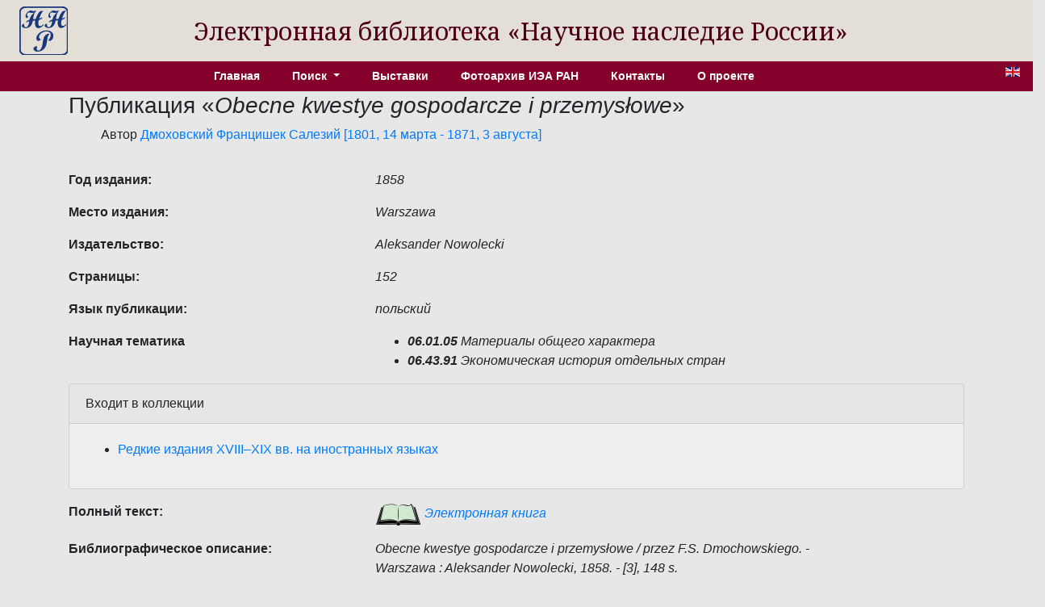

--- FILE ---
content_type: text/html; charset=utf-8
request_url: http://heritage.jscc.ru/Catalog/ShowPub/28922
body_size: 3567
content:
<!DOCTYPE html>
<html lang="ru">
<head>
    <meta charset="utf-8" />
    <meta name="description" content="&#x41F;&#x443;&#x431;&#x43B;&#x438;&#x43A;&#x430;&#x446;&#x438;&#x44F;  Obecne kwestye gospodarcze i przemys&#x142;owe / przez F.S. Dmochowskiego. - Warszawa : Aleksander Nowolecki, 1858. - [3], 148 s.">
    <meta name="author" content="K.Pogorelko">
    <meta name="viewport" content="width=device-width, initial-scale=1.0" />
    <title>ЭБ Научное наследие России</title>
    <link rel="preconnect" href="https://fonts.googleapis.com">
    <link rel="preconnect" href="https://fonts.gstatic.com" crossorigin>
    <link href="https://fonts.googleapis.com/css2?family=Noto+Serif:ital,wght@0,100..900;1,100..900&family=Roboto+Slab:wght@100..900&display=swap" rel="stylesheet">
    <link rel="stylesheet" href="/lib/bootstrap/dist/css/bootstrap.min.css" />
    <link rel="stylesheet" href="/css/catalog.css?v=QTydHYpHJMKCaRIJazRc3fovHoa-eUvh3kfDzQhzSqw" />
    
    <link rel="icon" href="/images/SHRlogo3.svg" type="image/svg+xml">
</head>
<body>
    <div class="row align-items-center header">
        <div class="col-sm-auto text-center my-2 ml-4">
            <a href="/"><img src="/images/SHRlogo3.svg" alt="" height="60" width="60"></a>
        </div>
        <div class="col-sm-10 text-center logo">
            Электронная библиотека «Научное&nbsp;наследие&nbsp;России»
        </div>
    </div>

    <div class="navdiv row">
        <div class="col">
            <ul class="nav nav-pills justify-content-center menu">
                <li class="nav-item">
                    <a class="nav-link" href="/">Главная</a>
                </li>
                <li class="nav-item dropdown">
                    <a class="nav-link dropdown-toggle" href="#" role="button" id="dropdownMenuLink" data-toggle="dropdown" aria-haspopup="true" aria-expanded="false">
                        Поиск
                    </a>
                    <div class="dropdown-menu"  aria-labelledby="dropdownMenuLink">
                        <a class="dropdown-item" href="/Catalog/PersonSearch">Персоны</a>
                        <a class="dropdown-item" href="/Catalog/PubsSearch">Публикации</a>
                        <a class="dropdown-item" href="/Catalog/MuzSearch">Музейные объекты</a>
                        <a class="dropdown-item" href="/Catalog/CollectionSearch">Коллекции</a>
                        <a class="dropdown-item" href="/Search">Расширенный поиск</a>
                    </div>
                </li>
                <li class="nav-item">
                    <a class="nav-link" href="/Catalog/Exhibitions">Выставки</a>
                </li>
                <li class="nav-item">
                    <a class="nav-link" href="/Catalog/IEAphoto">Фотоархив ИЭА РАН</a>
                </li>
                <li class="nav-item">
                    <a class="nav-link" href="/Catalog/Contacts">Контакты</a>
                </li>
                <li class="nav-item">
                    <a class="nav-link" href="/Catalog/About">О проекте</a>
                </li>
            </ul>
        </div>
        <div class="col-auto mx-3" title="English version">
            <a href="/Catalog/ShowPub/28922?lg=en"><img src="/images/en.gif" width="18" height="12" /></a>
        </div>
    </div>
    <div class="container">
        <main role="main" class="pb-3">
            <h3>&#x41F;&#x443;&#x431;&#x43B;&#x438;&#x43A;&#x430;&#x446;&#x438;&#x44F; &#171;<em>Obecne kwestye gospodarcze i przemys&#x142;owe</em>&#187;</h3>
    <ul style="list-style:none">
        <li>
&#x410;&#x432;&#x442;&#x43E;&#x440;            <a href="/Catalog/ShowPers/1482" target="_blank">Дмоховский Францишек Салезий  [1801, 14 марта - 1871, 3 августа]</a>
        </li>
    </ul>
            <div class="row pt-3">
                <div class="col-4 element_label">
                    &#x413;&#x43E;&#x434; &#x438;&#x437;&#x434;&#x430;&#x43D;&#x438;&#x44F;:
                </div>
                <div class="col-6 element_value">
                    1858
                </div>
            </div>
            <div class="row pt-3">
                <div class="col-4 element_label">
                    &#x41C;&#x435;&#x441;&#x442;&#x43E; &#x438;&#x437;&#x434;&#x430;&#x43D;&#x438;&#x44F;:
                </div>
                <div class="col-6 element_value">
                    Warszawa
                </div>
            </div>
            <div class="row pt-3">
                <div class="col-4 element_label">
                    &#x418;&#x437;&#x434;&#x430;&#x442;&#x435;&#x43B;&#x44C;&#x441;&#x442;&#x432;&#x43E;:
                </div>
                <div class="col-6 element_value">
                    Aleksander Nowolecki
                </div>
            </div>
            <div class="row pt-3">
                <div class="col-4 element_label">
                    &#x421;&#x442;&#x440;&#x430;&#x43D;&#x438;&#x446;&#x44B;:
                </div>
                <div class="col-6 element_value">
                    152
                </div>
            </div>
            <div class="row pt-3">
                <div class="col-4 element_label">
                    &#x42F;&#x437;&#x44B;&#x43A; &#x43F;&#x443;&#x431;&#x43B;&#x438;&#x43A;&#x430;&#x446;&#x438;&#x438;:
                </div>
                <div class="col-6 element_value">
                    польский
                </div>
            </div>
            <div class="row pt-3">
                <div class="col-4 element_label">
                    &#x41D;&#x430;&#x443;&#x447;&#x43D;&#x430;&#x44F; &#x442;&#x435;&#x43C;&#x430;&#x442;&#x438;&#x43A;&#x430;
                </div>
                <div class="col-6 element_value">
                    <ul>
                            <li><b>06.01.05</b>&nbsp;Материалы общего характера</li>
                            <li><b>06.43.91</b>&nbsp;Экономическая история отдельных стран</li>
                    </ul>
                </div>
            </div>
        <div class="card">
            <div class="card-header">&#x412;&#x445;&#x43E;&#x434;&#x438;&#x442; &#x432; &#x43A;&#x43E;&#x43B;&#x43B;&#x435;&#x43A;&#x446;&#x438;&#x438;</div>
            <div class="card-body">
                <ul>
                        <li title="&#xD;&#xA;                &#xD;&#xA;                &#xD;&#xA;                &#xD;&#xA;                &#xD;&#xA;                &#xD;&#xA;                &#x41A;&#x43E;&#x43B;&#x43B;&#x435;&#x43A;&#x446;&#x438;&#x44E; &#x441;&#x43E;&#x441;&#x442;&#x430;&#x432;&#x43B;&#x44F;&#x435;&#x442; &#x43B;&#x438;&#x442;&#x435;&#x440;&#x430;&#x442;&#x443;&#x440;&#x430;&amp;nbsp;&#x43F;&#x440;&#x435;&#x438;&#x43C;&#x443;&#x449;&#x435;&#x441;&#x442;&#x432;&#x435;&#x43D;&#x43D;&#x43E; &#x43D;&#x430; &#x430;&#x43D;&#x433;&#x43B;&#x438;&#x439;&#x441;&#x43A;&#x43E;&#x43C;, &#x444;&#x440;&#x430;&#x43D;&#x446;&#x443;&#x437;&#x441;&#x43A;&#x43E;&#x43C; (80%)&amp;nbsp;&#x438; &#x434;&#x440;&#x443;&#x433;&#x438;&#x445; &#x437;&#x430;&#x43F;&#x430;&#x434;&#x43D;&#x43E;&#x435;&#x432;&#x440;&#x43E;&#x43F;&#x435;&#x439;&#x441;&#x43A;&#x438;&#x445; &#x44F;&#x437;&#x44B;&#x43A;&#x430;&#x445;, &#x441; &#x441;&#x443;&#x449;&#x435;&#x441;&#x442;&#x432;&#x435;&#x43D;&#x43D;&#x44B;&#x43C;&#x438; &#x432;&#x43A;&#x43B;&#x44E;&#x447;&#x435;&#x43D;&#x438;&#x44F;&#x43C;&#x438; &#x43D;&#x435;&#x43C;&#x435;&#x446;&#x43A;&#x43E;&#x433;&#x43E; (&#x43E;&#x43A;&#x43E;&#x43B;&#x43E; 14%). &#x417;&#x43D;&#x430;&#x447;&#x438;&#x442;&#x435;&#x43B;&#x44C;&#x43D;&#x44B;&#x439; &#x43E;&#x431;&#x44A;&#x435;&#x43C; &#x43F;&#x443;&#x431;&#x43B;&#x438;&#x43A;&#x430;&#x446;&#x438;&#x439; &#x43E;&#x442;&#x43D;&#x43E;&#x441;&#x438;&#x442;&#x441;&#x44F; &#x43A; XIX &#x432;&#x435;&#x43A;&#x443; (80%), &#x43E;&#x441;&#x442;&#x430;&#x43B;&#x44C;&#x43D;&#x44B;&#x435; &#x438;&#x437;&#x434;&#x430;&#x43D;&#x438;&#x44F; &#x2013;&amp;nbsp;&#x43A; XVIII, &#x441;&#x435;&#x43C;&#x44C; &#x440;&#x435;&#x434;&#x43A;&#x438;&#x445; &#x434;&#x430;&#x442;&#x438;&#x440;&#x443;&#x44E;&#x442;&#x441;&#x44F; &#x43A;&#x43E;&#x43D;&#x446;&#x43E;&#x43C; XVII &#x432;&#x435;&#x43A;&#x430;. &#x422;&#x435;&#x43C;&#x430;&#x442;&#x438;&#x447;&#x435;&#x441;&#x43A;&#x438; &#x441;&#x43E;&#x431;&#x440;&#x430;&#x43D;&#x438;&#x435; &#x443;&#x43D;&#x438;&#x432;&#x435;&#x440;&#x441;&#x430;&#x43B;&#x44C;&#x43D;&#x43E;&#x435; &#x441; &#x43F;&#x440;&#x435;&#x43E;&#x431;&#x43B;&#x430;&#x434;&#x430;&#x43D;&#x438;&#x435;&#x43C; &#x438;&#x441;&#x442;&#x43E;&#x440;&#x438;&#x43A;&#x43E;-&#x43A;&#x443;&#x43B;&#x44C;&#x442;&#x443;&#x440;&#x43D;&#x43E;&#x439; &#x438; &#x43D;&#x430;&#x443;&#x447;&#x43D;&#x43E;&#x439; &#x43D;&#x430;&#x43F;&#x440;&#x430;&#x432;&#x43B;&#x435;&#x43D;&#x43D;&#x43E;&#x441;&#x442;&#x438;. &#x41F;&#x440;&#x435;&#x434;&#x441;&#x442;&#x430;&#x432;&#x43B;&#x435;&#x43D; &#x448;&#x438;&#x440;&#x43E;&#x43A;&#x438;&#x439; &#x441;&#x43F;&#x435;&#x43A;&#x442;&#x440; &#x43A;&#x43D;&#x438;&#x433; &#x43F;&#x43E; &#x43E;&#x431;&#x449;&#x435;&#x441;&#x442;&#x432;&#x435;&#x43D;&#x43D;&#x44B;&#x43C; &#x438; &#x435;&#x441;&#x442;&#x435;&#x441;&#x442;&#x432;&#x435;&#x43D;&#x43D;&#x44B;&#x43C; &#x43D;&#x430;&#x443;&#x43A;&#x430;&#x43C;, &#x43F;&#x43E;&#x43B;&#x438;&#x442;&#x438;&#x43A;&#x435;, &#x440;&#x435;&#x43B;&#x438;&#x433;&#x438;&#x438;, &#x438;&#x441;&#x43A;&#x443;&#x441;&#x441;&#x442;&#x432;&#x443;. &#x422;&#x440;&#x435;&#x442;&#x44C; &#x438;&#x437; &#x43D;&#x438;&#x445;, &#x432; &#x447;&#x430;&#x441;&#x442;&#x43D;&#x43E;&#x441;&#x442;&#x438;,&amp;nbsp;&#x43F;&#x440;&#x438;&#x445;&#x43E;&#x434;&#x438;&#x442;&#x441;&#x44F; &#x43D;&#x430; &#x438;&#x441;&#x442;&#x43E;&#x440;&#x438;&#x447;&#x435;&#x441;&#x43A;&#x438;&#x435; &#x442;&#x440;&#x430;&#x43A;&#x442;&#x430;&#x442;&#x44B;, &#x43C;&#x435;&#x43C;&#x443;&#x430;&#x440;&#x44B; &#x438; &#x431;&#x438;&#x43E;&#x433;&#x440;&#x430;&#x444;&#x438;&#x438;. &#x412; &#x43A;&#x43E;&#x43B;&#x43B;&#x435;&#x43A;&#x446;&#x438;&#x44E; &#x432;&#x43A;&#x43B;&#x44E;&#x447;&#x435;&#x43D;&#x430; &#x43D;&#x435;&#x431;&#x43E;&#x43B;&#x44C;&#x448;&#x430;&#x44F; &#x434;&#x43E;&#x43B;&#x44F; &#x445;&#x443;&#x434;&#x43E;&#x436;&#x435;&#x441;&#x442;&#x432;&#x435;&#x43D;&#x43D;&#x44B;&#x445; &#x43F;&#x440;&#x43E;&#x438;&#x437;&#x432;&#x435;&#x434;&#x435;&#x43D;&#x438;&#x439;: &#x430;&#x43D;&#x442;&#x438;&#x447;&#x43D;&#x430;&#x44F; &#x43F;&#x43E;&#x44D;&#x437;&#x438;&#x44F;, &#x43F;&#x43E;&#x44D;&#x437;&#x438;&#x44F; &#x435;&#x432;&#x440;&#x43E;&#x43F;&#x435;&#x439;&#x441;&#x43A;&#x438;&#x445; &#x430;&#x432;&#x442;&#x43E;&#x440;&#x43E;&#x432;, &#x444;&#x438;&#x43B;&#x43E;&#x441;&#x43E;&#x444;&#x441;&#x43A;&#x430;&#x44F; &#x431;&#x435;&#x43B;&#x43B;&#x435;&#x442;&#x440;&#x438;&#x441;&#x442;&#x438;&#x43A;&#x430;.&#xD;&#xA;                &#xD;&#xA;            &#xD;&#xA;            &#xD;&#xA;            &#xD;&#xA;            &#xD;&#xA;            &#xD;&#xA;            &#xD;&#xA;            &#xD;&#xA;            &#xD;&#xA;            &#xD;&#xA;            &#xD;&#xA;            &#xD;&#xA;            &#xD;&#xA;            &#xD;&#xA;            &#xD;&#xA;            &#xD;&#xA;            &#xD;&#xA;            &#xD;&#xA;            &#xD;&#xA;            &#xD;&#xA;            &#xD;&#xA;            &#xD;&#xA;            &#xD;&#xA;            &#xD;&#xA;            &#xD;&#xA;            ">
                            <a href="/Catalog/ShowColl/2" target="_blank">Редкие издания XVIII–XIX вв. на иностранных языках</a>
                        </li>
                </ul>
            </div>
        </div>
            <div class="row pt-3">
                <div class="col-4 element_label">
                    &#x41F;&#x43E;&#x43B;&#x43D;&#x44B;&#x439; &#x442;&#x435;&#x43A;&#x441;&#x442;:
                </div>
                <div class="col-6 element_value">
                    <a href="/Book/10014441" target="_blank"><img src="/images/book1.png" /> Электронная книга</a>
                </div>
            </div>
            <div class="row pt-3">
                <div class="col-4 element_label">
                    &#x411;&#x438;&#x431;&#x43B;&#x438;&#x43E;&#x433;&#x440;&#x430;&#x444;&#x438;&#x447;&#x435;&#x441;&#x43A;&#x43E;&#x435; &#x43E;&#x43F;&#x438;&#x441;&#x430;&#x43D;&#x438;&#x435;:
                </div>
                <div class="col-6 element_value">
                    Obecne kwestye gospodarcze i przemysłowe / przez F.S. Dmochowskiego. - Warszawa : Aleksander Nowolecki, 1858. - [3], 148 s.
                </div>
            </div>



        </main>
    </div>
    <footer class="border-top footer text-muted">
        <div class="container">
            &copy; 2020-2026 - МСЦ РАН
        </div>
    </footer>
    <script src="/lib/jquery/dist/jquery.min.js"></script>
    <script src="/lib/bootstrap/dist/js/bootstrap.bundle.min.js"></script>
    <script src="/js/site.js?v=GpimlytzXx_Nnjqr6k4bUYanPwUQHPcRx954R_zJhkQ"></script>
    
</body>
</html>
